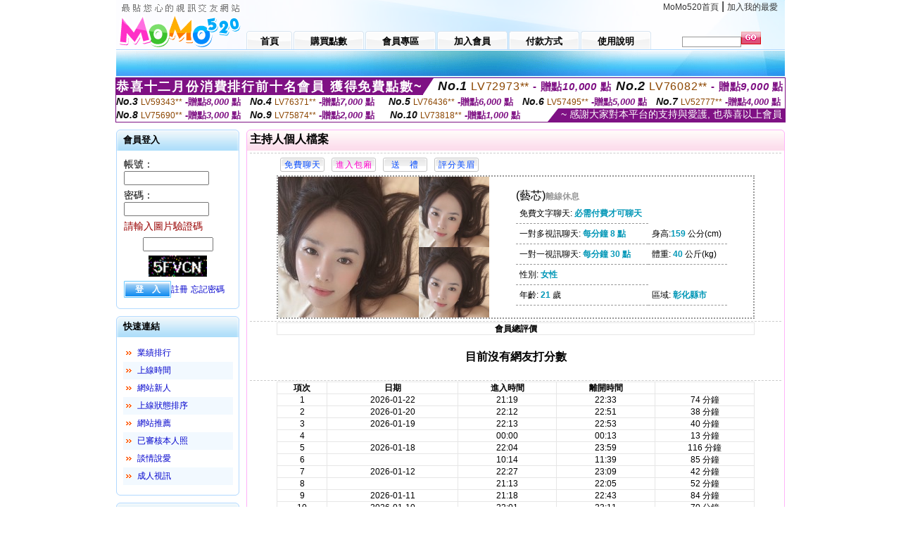

--- FILE ---
content_type: text/html; charset=Big5
request_url: http://2117830.ey73g.com/index.phtml?PUT=a_show&AID=228845&FID=2117830&R2=&CHANNEL=
body_size: 13324
content:
<html>

<head>
<title>
UU台灣MM夜色成人直播官網app</title>
<meta http-equiv="PICS-Label" content='(PICS-1.1 "http://www.ticrf.org.tw/chinese/html/06-rating-v11.htm" l gen true for "http://2117830.ey73g.com" r (s 3 l 3 v 3 o 0))'>
<meta http-equiv='Content-Type' content='text/html; charset=big5'>
<meta name='keywords' content=''>
<meta name='description' content=''>
<script type="text/javascript">
<!--
function MM_swapImgRestore() { //v3.0
  var i,x,a=document.MM_sr; for(i=0;a&&i<a.length&&(x=a[i])&&x.oSrc;i++) x.src=x.oSrc;
}
function MM_preloadImages() { //v3.0
  var d=document; if(d.images){ if(!d.MM_p) d.MM_p=new Array();
    var i,j=d.MM_p.length,a=MM_preloadImages.arguments; for(i=0; i<a.length; i++)
    if (a[i].indexOf("#")!=0){ d.MM_p[j]=new Image; d.MM_p[j++].src=a[i];}}
}

function MM_findObj(n, d) { //v4.01
  var p,i,x;  if(!d) d=document; if((p=n.indexOf("?"))>0&&parent.frames.length) {
    d=parent.frames[n.substring(p+1)].document; n=n.substring(0,p);}
  if(!(x=d[n])&&d.all) x=d.all[n]; for (i=0;!x&&i<d.forms.length;i++) x=d.forms[i][n];
  for(i=0;!x&&d.layers&&i<d.layers.length;i++) x=MM_findObj(n,d.layers[i].document);
  if(!x && d.getElementById) x=d.getElementById(n); return x;
}

function MM_swapImage() { //v3.0
  var i,j=0,x,a=MM_swapImage.arguments; document.MM_sr=new Array; for(i=0;i<(a.length-2);i+=3)
   if ((x=MM_findObj(a[i]))!=null){document.MM_sr[j++]=x; if(!x.oSrc) x.oSrc=x.src; x.src=a[i+2];}
}
//-->
</script>
<link href="style.css" rel="stylesheet" type="text/css" />
<style type="text/css">
<!--

.SSS {font-size: 2px;line-height: 4px;}
.SS {font-size: 10px;line-height: 14px;}
.S {font-size: 12px;line-height: 16px;}
.M {font-size: 13px;line-height: 19px;}
.L {font-size: 15px;line-height: 21px;}
.LL {font-size: 17px;line-height: 23px;}
.LLL {font-size: 19px;line-height: 25px;}

-->
</style>
</head>
<body onload="MM_preloadImages('images/sm1b.gif','images/sm2b.gif','images/sm3b.gif','images/sm4b.gif','images/sm5b.gif')">
<SCRIPT language='JavaScript'>function CHECK_SEARCH_KEY(FORMNAME){var error;if (FORMNAME.KEY_STR.value.length<2){alert('您輸入的搜尋字串必需多於 2 字元!!');FORMNAME.KEY_STR.focus();return false;}return true;}</SCRIPT><table width='950' border='0' align='center' cellpadding='0' cellspacing='0'><tr><td><table width='100%' height='70' border='0' cellspacing='0' cellpadding='0' style='background:url(images/top_bg.gif) no-repeat'><tr><td width='185' rowspan='2'><img src='/images/logo.png' width='185' height='70' alt=''></td><td height='40' colspan='2' valign='top'><div align='right' class='topmenu' style='margin-right:10px;'><a href='./index.phtml?FID=2117830'>MoMo520首頁</a> | <a href='#' onclick="javascript:window.external.AddFavorite ('http://2117830.ey73g.com','UU台灣MM夜色成人直播官網app')">加入我的最愛</a></div></td></tr><tr><td width='585' height='30'><a href='./index.phtml?FID=2117830' class='m1'><span>首頁</span></a><a href='/PAY1/?UID=&FID=2117830' TARGET='_blank' class='m2'><span>購買點數</span></a><a href='./index.phtml?PUT=up_logon&FID=2117830' class='m2'><span>會員專區</span></a><a href='./index.phtml?PUT=up_reg&s=1&FID=2117830' class='m2'><span>加入會員</span></a><a href='./index.phtml?PUT=pay_doc1&FID=2117830' class='m2'><span>付款方式</span></a><a href='./index.phtml?PUT=faq&FID=2117830' class='m2'><span>使用說明</span></a></td><td width='180' valign='bottom'><form name='SEARCHFORM' action='./index.phtml' align=center method=POST onSubmit='return CHECK_SEARCH_KEY(SEARCHFORM);'><input type=hidden name='PUT' value=''><input type=hidden name='FID' value='2117830'><label><input name='KEY_STR' type='text' id='KEY_STR' value='' size='10' onblur="if(this.value==''){this.value='搜尋主持人'}" onfocus="if(this.value=='搜尋主持人'){this.value=''}" style='border:1px solid #999999; height:15px; color:#666666'/></label><label><INPUT name='sa' type='submit' style='background:url(images/btn_go.gif) left top no-repeat; border:0; width:28px;height:18px;' value=''></label></form></td></tr></table></td></tr></td></tr><tr><td height='40' background='images/sm_bg.gif'><div align='center' class='sm'></div></td></tr><TR><TD></td></tr></table><div style="margin: auto;width: 950px;border:1px solid #7f1184; font-family:Helvetica, Arial, 微軟正黑體 ,sans-serif;font-size: 13px; background-color: #ffffff">
<table border="0" cellpadding="0" cellspacing="0" width="100%">
            <tr>
              <td align="left" valign="top">
                <table border="0" cellpadding="0" cellspacing="0" height="23">
                  <tr>
                    <td height="23" bgcolor="#7f1184"><b style="letter-spacing:0.1em;color:#FFFFFF;font-size:18px"> 恭喜十二月份消費排行前十名會員 獲得免費點數~</b></td>
                    <td align="left" valign="top" width="15">
                      <div style="border-style:solid;border-width: 23px 15px 0 0;border-color: #7e1184 transparent transparent transparent;"></div>
                    </td>
                  </tr>
                </table>
              </td>
              <td align="left" style="letter-spacing:0.05em">
                <b style="color:#111111;font-size:18px"><em>No.1</em></b>&nbsp;<span style="color:#8c4600">LV72973**</span>
                <b style="color:#7f1184;font-size:15px"> - 贈點<em>10,000</em> 點</b>
              </td>
              <td align="center" style="letter-spacing:0.05em">
                <b style="color:#111111;font-size:18px"><em>No.2</em></b>&nbsp;<span style="color:#8c4600">LV76082**</span>
                <b style="color:#7f1184;font-size:15px"> - 贈點<em>9,000</em> 點</b>
              </td>
            </tr>
          </table>
          <table border="0" cellpadding="0" cellspacing="0" width="100%">
            <tr>
              <td width="20%">
                <b style="color:#111111;font-size:14px"><em>No.3</em></b>&nbsp;<span style="color:#8c4600;font-size:12px">LV59343**</span>
                <b style="color:#7f1184;font-size:13px"> -贈點<em>8,000</em> 點</b>
              </td>
              <td width="20%">
                <b style="color:#111111;font-size:14px"><em>No.4</em></b>&nbsp;<span style="color:#8c4600;font-size:12px">LV76371**</span>
                <b style="color:#7f1184;font-size:13px"> -贈點<em>7,000</em> 點</b>
              </td>
              <td align="center" width="20%">
                <b style="color:#111111;font-size:14px"><em>No.5</em></b>&nbsp;<span style="color:#8c4600;font-size:12px">LV76436**</span>
                <b style="color:#7f1184;font-size:13px"> -贈點<em>6,000</em> 點</b>
              </td>
              <td align="center">
                <b style="color:#111111;font-size:14px"><em>No.6</em></b>&nbsp;<span style="color:#8c4600;font-size:12px">LV57495**</span>
                <b style="color:#7f1184;font-size:13px"> -贈點<em>5,000</em> 點</b>
              </td>
              <td align="center">
                <b style="color:#111111;font-size:14px"><em>No.7</em></b>&nbsp;<span style="color:#8c4600;font-size:12px">LV52777**</span>
                <b style="color:#7f1184;font-size:13px"> -贈點<em>4,000</em> 點</b>
              </td>
            </tr>
          </table>
          <table border="0" cellpadding="0" cellspacing="0" width="100%">
            <tr>
              <td width="20%">
                <b style="color:#111111;font-size:14px"><em>No.8</em></b>&nbsp;<span style="color:#8c4600;font-size:12px">LV75690**</span>
                <b style="color:#7f1184;font-size:13px"> -贈點<em>3,000</em> 點</b>
              </td>
              <td width="20%">
                <b style="color:#111111;font-size:14px"><em>No.9</em></b>&nbsp;<span style="color:#8c4600;font-size:12px">LV75874**</span>
                <b style="color:#7f1184;font-size:13px"> -贈點<em>2,000</em> 點</b>
              </td>
              <td align="center">
                <b style="color:#111111;font-size:14px"><em>No.10</em></b>&nbsp;<span style="color:#8c4600;font-size:12px">LV73818**</span>
                <b style="color:#7f1184;font-size:13px"> -贈點<em>1,000</em> 點</b>
              </td>
              <td align="right" valign="bottom">
                <table border="0" cellpadding="0" cellspacing="0">
                  <tr>
                    <td align="right" valign="top" width="15">
                      <div style="border-style: solid;border-width:0 0 19px 15px;border-color: transparent transparent #7e1184 transparent;"></div>
                    </td>
                    <td bgcolor="#7f1184" style="color:#FFFFFF;font-size:14px">&nbsp;~ 感謝大家對本平台的支持與愛護, 也恭喜以上會員&nbsp;</td>
                  </tr>
                </table>
              </td>
            </tr>
          </table>
        </div>
<table width='950' border='0' align='center' cellpadding='0' cellspacing='0'><tr><td><SCRIPT>
function CHATGO(AID,ACTIONTYPE){
//  document.FORM_GO_CHAT.ACTIONTYPE.value=ACTIONTYPE;
//  document.FORM_GO_CHAT.AID.value=AID;
//  document.FORM_GO_CHAT.ROOM.value=AID;
//  document.FORM_GO_CHAT.MID.value=10000;
  var AWidth = screen.availWidth;
  var AHeight = screen.availHeight
  var utchat10001=null;
  if( document.all || document.layers ){
    utchat10001=window.open('/V4MOMO520/index.phtml?ACTIONTYPE='+ACTIONTYPE+'&MID=10000&ROOM='+AID+'&AID='+AID+'&FID=2117830','utchat10001','width='+AWidth+',height='+AHeight+',resizable=yes,toolbar=no,location=no,directories=no,status=no,menubar=no,copyhistory=no,top=0,left=0');
  }else{
    utchat10001=window.open('/V4MOMO520/index.phtml?ACTIONTYPE='+ACTIONTYPE+'&MID=10000&ROOM='+AID+'&AID='+AID+'&FID=2117830','utchat10001','width='+AWidth+',height='+AHeight+',resizable=yes,toolbar=no,location=no,directories=no,status=no,menubar=no,copyhistory=no,top=0,left=0');
  }
  if(utchat10001==null) {
    alert('請關閉您電腦上的快顯封鎖，請參照下方解決方式。謝謝！\n\n網頁上方的"檢視"-->"工具列"-->"Yahoo! ToolBar"，打勾拿掉後，請重新開啟"新網頁"即可。');
    return;
  }else{
//    document.FORM_GO_CHAT.submit();
//    utchat10001.focus();
  }
}
</SCRIPT>
<CENTER>
<SCRIPT language='JavaScript'>
function CHECK_SEARCH_KEY(FORMNAME){
  var error;
  if (FORMNAME.KEY_STR.value.length<2){
    alert('您輸入的搜尋字串必需多於 2 字元!!');
    FORMNAME.KEY_STR.focus();
    return false;
  }
  return true;
}
</SCRIPT>
<table width='950' border='0' align='center' cellpadding='0' cellspacing='0'><tr><td><table width='100%' border='0' cellpadding='0' cellspacing='0' style='margin:10px 0px;'><tr><td width='175' valign='top'><SCRIPT language='JavaScript'>
function check_input(FORMNAME){
  var error;
  if (FORMNAME.USERID.value==''){
    alert('請填寫正確帳號!!');
    FORMNAME.USERID.focus();
    return false;
  }
  if (FORMNAME.USER_PASSWORD.value==''){
    alert('請填寫正確密碼!!');
    FORMNAME.USER_PASSWORD.focus();
    return false;
  }
  if (FORMNAME.CHIMG.value==''){
    alert('請填寫正確[圖片驗證]圖片上為5碼數字!!');
    FORMNAME.CHIMG.focus();
    return false;
  }
  if (FORMNAME.CHIMG.value.length!=5){
    alert('您輸入的圖片驗證共'+FORMNAME.CHIMG.value.length+'碼~圖片上為5碼數字!!');
    FORMNAME.CHIMG.focus();
    return false;
  }
  return true;
}
</SCRIPT>
<SCRIPT language='JavaScript'>
function check_inputA(FORMNAME){
var error;
if (FORMNAME.ANCHORMANID.value==''){
  alert('請填寫正確帳號!!');
  FORMNAME.ANCHORMANID.focus();
  return false;
}
if (FORMNAME.ANCHORMANPASSWORD.value==''){
  alert('請填寫正確密碼!!');
  FORMNAME.ANCHORMANPASSWORD.focus();
  return false;
}
  if (FORMNAME.CHIMG.value==''){
    alert('請填寫正確[圖片驗證]圖片上為5碼!!');
    FORMNAME.CHIMG.focus();
    return false;
  }
return true;
}
</SCRIPT>
<!--login--><table width='175' border='0' cellspacing='0' cellpadding='0' class='block_1'><tr><td width='5' height='30'><img src='images/t_topL.gif'/></td><td background='images/t_topBG.gif'><span class='block_title'>會員登入</span></td><td width='5'><img src='images/t_topR.gif' /></td></tr><tr><td background='images/t_bodyL.gif'>&nbsp;</td><td style='padding-top:5px;'><form action='./index.phtml' name='login' method='POST' id='login' onSubmit='return check_input(this);'><input type=hidden name='done' value=''><input type=hidden name='PUT' value='up_logon'><input type=hidden name='AID' value='228845'><input type=hidden name='FID' value='2117830'><input type=hidden name='TYPE' value='a_show'><input type=hidden name='FORMPUT' value='a_show'><table border='0' align='center' cellpadding='3' cellspacing='0'><tr><td><label><font style='font-size:14px;'>帳號：</font><input name='USERID' type='text' id='id' size='15' /></label></td></tr><tr><td><font style='font-size:14px;'>密碼：</font><input name='USER_PASSWORD' type='password' id='id2' size='15' /></td></tr><tr><td COLSPAN='2'><font color='#990000' style='font-size:14px;'>請輸入圖片驗證碼</font></TD></TR><TR><TD COLSPAN='2' ALIGN='CENTER'><INPUT name='CHIMG' type='TEXT' size='12' maxlength='6'><TR><TD COLSPAN='2' ALIGN='CENTER'><IMG SRC='chk.phtml?FID=2117830' border='0' HEIGHT='30'></font></td></tr><tr><td><label><input type='submit' name='button' id='button' value='登　入' class='btn1' /><a href='./index.phtml?PUT=up_reg&s=1&FID=2117830'>註冊</a> <a href='./index.phtml?PUT=up_password&FID=2117830'>忘記密碼</a> </label></td></tr></table></form></td><td background='images/t_bodyR.gif'>&nbsp;</td></tr><tr><td height='10'><img src='images/t_footerL.gif' /></td><td background='images/t_footerBG.gif'></td><td><img src='images/t_footerR.gif' /></td></tr></table><!--quicklink--><table width='175' border='0' cellspacing='0' cellpadding='0' class='block_1'><tr><td width='5' height='30'><img src='images/t_topL.gif'/></td><td background='images/t_topBG.gif'><span class='block_title'>快速連結</span></td><td width='5'><img src='images/t_topR.gif' /></td></tr><tr><td background='images/t_bodyL.gif'>&nbsp;</td><td style='padding-top:5px;'><table width='95%' border='0' align='center' cellpadding='4' cellspacing='0' style='margin:5px;'><tr><td width='9%'><img src='images/icon_arrow.gif'/></td><td width='91%'><a href='./index.phtml?CHANNEL=R53&SORT=N&FID=2117830'>業績排行</a></td></tr><tr bgcolor='#f2f9ff'><td><img src='images/icon_arrow.gif'/></td><td><a href='./index.phtml?SORT=TIME&FID=2117830'>上線時間</a></td></tr><tr><td width='9%'><img src='images/icon_arrow.gif'/></td><td width='91%'><a href='./index.phtml?SORT=NEW&FID=2117830'>網站新人</a></td></tr><tr bgcolor='#f2f9ff'><td><img src='images/icon_arrow.gif'/></td><td><a href='./index.phtml?SORT=R4&FID=2117830'>上線狀態排序</a></td></tr><tr><td width='9%'><img src='images/icon_arrow.gif'/></td><td width='91%'><a href='./index.phtml?SORT=HOT&FID=2117830'>網站推薦</a></td></tr><tr bgcolor='#f2f9ff'><td><img src='images/icon_arrow.gif'/></td><td><a href='./index.phtml?SORT=R16R17&FID=2117830'>已審核本人照</a></td></tr><tr><td width='9%'><img src='images/icon_arrow.gif'/></td><td width='91%'><a href='./index.phtml?SORT=R40&FID=2117830'>談情說愛</a></td></tr><tr bgcolor='#f2f9ff'><td><img src='images/icon_arrow.gif'/></td><td><a href='./index.phtml?SORT=R41&FID=2117830'>成人視訊</a></td></tr></table></td><td background='images/t_bodyR.gif'>&nbsp;</td></tr><tr><td height='10'><img src='images/t_footerL.gif' /></td><td background='images/t_footerBG.gif'></td><td><img src='images/t_footerR.gif' /></td></tr></table><!--special--><table width='175' border='0' cellspacing='0' cellpadding='0' class='block_1'><tr><td width='5' height='30'><img src='images/t_topL.gif'/></td><td background='images/t_topBG.gif'><span class='block_title'>業績排行榜</span></td><td width='5'><img src='images/t_topR.gif' /></td></tr><tr><td background='images/t_bodyL.gif'>&nbsp;</td><td style='padding-top:5px;'><table width='100%' border='0' cellspacing='0' cellpadding='0'><TR><td width='' valign='top'><td width='40%' class='host_pic'><A href='./index.phtml?PUT=a_show&AID=296089&FID=2117830&R2=&CHANNEL=' ><img src='/A_PH/296089/3-135x135.jpg' alt='檢視主持人檔案' width='60' height='60' /></a></td><td width='52%'><A href="Javascript:CHATGO('296089','4');" ><div class='host_busy' align='center'>表演中</div></a><div class='host_name' align='center'><A href='./index.phtml?PUT=a_show&AID=296089&FID=2117830&R2=&CHANNEL=' >Doudou</a></div></td></TD></TR><TR><td width='' valign='top'><td width='40%' class='host_pic'><A href='./index.phtml?PUT=a_show&AID=296080&FID=2117830&R2=&CHANNEL=' ><img src='/A_PH/296080/3-135x135.jpg' alt='檢視主持人檔案' width='60' height='60' /></a></td><td width='52%'><A href="Javascript:CHATGO('296080','4');" ><div class='host_online' align='center'>我在線上</div></a><div class='host_name' align='center'><A href='./index.phtml?PUT=a_show&AID=296080&FID=2117830&R2=&CHANNEL=' >拾三香</a></div></td></TD></TR><TR><td width='' valign='top'><td width='40%' class='host_pic'><A href='./index.phtml?PUT=a_show&AID=295993&FID=2117830&R2=&CHANNEL=' ><img src='/A_PH/295993/3-135x135.jpg' alt='檢視主持人檔案' width='60' height='60' /></a></td><td width='52%'><A href="Javascript:CHATGO('295993','4');" ><div class='host_online' align='center'>我在線上</div></a><div class='host_name' align='center'><A href='./index.phtml?PUT=a_show&AID=295993&FID=2117830&R2=&CHANNEL=' >CCo</a></div></td></TD></TR><TR><td width='' valign='top'><td width='40%' class='host_pic'><A href='./index.phtml?PUT=a_show&AID=295983&FID=2117830&R2=&CHANNEL=' ><img src='/A_PH/295983/3-135x135.jpg' alt='檢視主持人檔案' width='60' height='60' /></a></td><td width='52%'><div class='host_busy' align='center'>一對一忙線中</div><div class='host_name' align='center'><A href='./index.phtml?PUT=a_show&AID=295983&FID=2117830&R2=&CHANNEL=' >菜菜小媽</a></div></td></TD></TR><TR><td width='' valign='top'><td width='40%' class='host_pic'><A href='./index.phtml?PUT=a_show&AID=295965&FID=2117830&R2=&CHANNEL=' ><img src='/A_PH/295965/3-135x135.jpg' alt='檢視主持人檔案' width='60' height='60' /></a></td><td width='52%'><A href="Javascript:CHATGO('295965','4');" ><div class='host_busy' align='center'>表演中</div></a><div class='host_name' align='center'><A href='./index.phtml?PUT=a_show&AID=295965&FID=2117830&R2=&CHANNEL=' >清顏阿</a></div></td></TD></TR><TR><td width='' valign='top'><td width='40%' class='host_pic'><A href='./index.phtml?PUT=a_show&AID=295942&FID=2117830&R2=&CHANNEL=' ><img src='/A_PH/295942/3-135x135.jpg' alt='檢視主持人檔案' width='60' height='60' /></a></td><td width='52%'><A href="Javascript:CHATGO('295942','4');" ><div class='host_busy' align='center'>表演中</div></a><div class='host_name' align='center'><A href='./index.phtml?PUT=a_show&AID=295942&FID=2117830&R2=&CHANNEL=' >sweetMandy</a></div></td></TD></TR><TR><td width='' valign='top'><td width='40%' class='host_pic'><A href='./index.phtml?PUT=a_show&AID=295762&FID=2117830&R2=&CHANNEL=' ><img src='/A_PH/295762/3-135x135.jpg' alt='檢視主持人檔案' width='60' height='60' /></a></td><td width='52%'><A href="Javascript:CHATGO('295762','4');" ><div class='host_online' align='center'>我在線上</div></a><div class='host_name' align='center'><A href='./index.phtml?PUT=a_show&AID=295762&FID=2117830&R2=&CHANNEL=' >18號</a></div></td></TD></TR><TR><td width='' valign='top'><td width='40%' class='host_pic'><A href='./index.phtml?PUT=a_show&AID=295728&FID=2117830&R2=&CHANNEL=' ><img src='/A_PH/295728/3-135x135.jpg' alt='檢視主持人檔案' width='60' height='60' /></a></td><td width='52%'><A href="Javascript:CHATGO('295728','4');" ><div class='host_busy' align='center'>表演中</div></a><div class='host_name' align='center'><A href='./index.phtml?PUT=a_show&AID=295728&FID=2117830&R2=&CHANNEL=' >甜蜜少婦</a></div></td></TD></TR><TR><td width='' valign='top'><td width='40%' class='host_pic'><A href='./index.phtml?PUT=a_show&AID=295722&FID=2117830&R2=&CHANNEL=' ><img src='/A_PH/295722/3-135x135.jpg' alt='檢視主持人檔案' width='60' height='60' /></a></td><td width='52%'><div class='host_busy' align='center'>一對一忙線中</div><div class='host_name' align='center'><A href='./index.phtml?PUT=a_show&AID=295722&FID=2117830&R2=&CHANNEL=' >妍函</a></div></td></TD></TR><TR><td width='' valign='top'><td width='40%' class='host_pic'><A href='./index.phtml?PUT=a_show&AID=295696&FID=2117830&R2=&CHANNEL=' ><img src='/A_PH/295696/3-135x135.jpg' alt='檢視主持人檔案' width='60' height='60' /></a></td><td width='52%'><div class='host_busy' align='center'>一對一忙線中</div><div class='host_name' align='center'><A href='./index.phtml?PUT=a_show&AID=295696&FID=2117830&R2=&CHANNEL=' >甜夢少女</a></div></td></TD></TR></table></td><td background='images/t_bodyR.gif'>&nbsp;</td></tr><tr><td height='10'><img src='images/t_footerL.gif' /></td><td background='images/t_footerBG.gif'></td><td><img src='images/t_footerR.gif' /></td></tr></table><!--onlinestate--><table width='175' border='0' cellspacing='0' cellpadding='0' class='block_1'><tr><td width='5' height='30'><img src='images/t_topL.gif'/></td><td background='images/t_topBG.gif'><span class='block_title'>線上狀態</span></td><td width='5'><img src='images/t_topR.gif' /></td></tr><tr><td background='images/t_bodyL.gif'>&nbsp;</td><td style='padding-top:5px;'><table border='0' align='center' cellpadding='5' cellspacing='0' CLASS=S><tr><td><label> 上線：<span class='redbold'> 205 </span> 人</label></td></tr><tr><td>一對多：<span class='bluebold'> 35 </span> 人 </td></tr><tr><td>一對一：<span class='redbold'> 39 </span> 人 </td></tr><tr><td>離線：<span class='graybold'> 7997 </span> 人 </td></tr></table></td><td background='images/t_bodyR.gif'>&nbsp;</td></tr><tr><td height='10'><img src='images/t_footerL.gif' /></td><td background='images/t_footerBG.gif'></td><td><img src='images/t_footerR.gif' /></td></tr></table><td width='10'></td><td valign='top' border='1'><script>function BOOKMARKAID(){var BASE_URL='http://2117830.ey73g.com/?PUT=a_show&AID=228845&FID=2117830&R2=&CHANNEL=';var BASE_TITLE='藝芯影音視訊聊天室 - 藝芯';if ((navigator.appName == "Microsoft Internet Explorer") && (parseInt(navigator.appVersion) >= 4)) {
window.external.AddFavorite (BASE_URL,BASE_TITLE);
}else {
var msg = '為了方便您下次再進入本網站請 [ 加入我的最愛]!';
if(navigator.appName == 'Netscape'){msg += '(CTRL-D)';}
alert(msg);
}
}</script><table width='100%' border='0' cellspacing='0' cellpadding='0' class='block_2'><tr><td width='5' height='30'><img src='images/pink_topL.gif'/></td><td background='images/pink_topBG.gif'><table width='100%' border='0' cellspacing='0' cellpadding='0'><tr><td><strong>主持人個人檔案</strong></td><td><div align='right'></div></td></tr></table></td><td width='5'><img src='images/pink_topR.gif' /></td></tr><tr><td background='images/pink_bodyL.gif'></td><td><div class='divide'></div><table width='90%' border='0' align='center' cellpadding='5' cellspacing='0'><tr><td><input type='button' value='免費聊天' class='btnbg_s' onclick="javascript:CHATGO('228845','4');"/></td><td><input type='button' value='進入包廂' class='btnbg_s' onclick="javascript:CHATGO('228845','4');" style='color:#FF00CC'/></td><td><input type='button' value='送　禮' class='btnbg_s' onclick="window.location.href='./index.phtml?PUT=gift_send&AID=228845&FID=2117830'"/></td><td><input type='button' value='評分美眉' class='btnbg_s' onclick="window.location.href='./index.phtml?PUT=a_vote_edit&AID=228845&FID=2117830'"/></td><td width='100%'>&nbsp;</td></tr></table><table width='90%' border='0' align='center' cellpadding='0' cellspacing='0' style='border:2px dotted #999999;'><tr><td width='44%'><table border='0' cellspacing='0' cellpadding='0'><tr><td rowspan='2'><img src='/A_PH/228845/1-200x200.jpg' width='200' height='200' /></td><td><img src='/A_PH/228845/2-200x200.jpg' width='100' height='100' /></td></tr><tr><td><img src='/A_PH/228845/3-200x200.jpg' width='100' height='100' /></td></tr></table></td><td width='56%'><table width='80%' border='0' align='center' cellpadding='0' cellspacing='0'><tr><td class='bigpinkbold'>(藝芯)<span class='host_offline'>離線休息</span></tr></table><table width='80%' align='center' cellpadding='5' cellspacing='0' class='intro'><tr><td>免費文字聊天: <span class='blue-12c'>必需付費才可聊天</span> </td></tr><tr><td>一對多視訊聊天: <span class='blue-12c'>每分鐘 8 點</span> </td><td>身高:<span class='blue-12c'>159</span> 公分(cm)</td></tr><tr><td>一對一視訊聊天: <span class='blue-12c'>每分鐘 30 點</span> </td><td>體重: <span class='blue-12c'>40</span> 公斤(kg) </td></tr><tr><td>性別: <span class='blue-12c'>女性</span> </td></tr><tr><td>年齡: <span class='blue-12c'>21</span> 歲</td><td>區域: <span class='blue-12c'>彰化縣市</span> </td></tr></table></td></tr></table><!-- InstanceBeginEditable name='EditRegion3' --><div class='divide'><a name='totalgrade' id='totalgrade'></a></div><table width='90%' border='1' align='center' cellpadding='0' cellspacing='0' bordercolor='#E6E6E6' class='S' style='border-collapse:collapse;'><tr><th colspan='2'><b>會員總評價</b> </th></tr></table><CENTER><H4>目前沒有網友打分數</H4></CENTER><div class='divide'><a name='record' id='record'></a></div><table width='90%' border='1' align='center' cellpadding='0' cellspacing='0' bordercolor='#E6E6E6' class='S' style='border-collapse:collapse; margin-bottom:20px;'><tbody><tr><th align='middle'><div align='center'><b>項次</b></div></th><th align='middle'><div align='center'><strong>日期</strong></div></th><th align='middle'><div align='center'><b>進入時間</b></div></th><th align='middle'><div align='center'><b>離開時間</b></div></th><th align='middle'>　<div align='center'></div></th></tr><tr><td align='middle'>1</td><td align='middle'>2026-01-22</td><td align='middle'>21:19</td><td align='middle'>22:33</td><td align='middle'>74 分鐘</td></tr><tr><td align='middle'>2</td><td align='middle'>2026-01-20</td><td align='middle'>22:12</td><td align='middle'>22:51</td><td align='middle'>38 分鐘</td></tr><tr><td align='middle'>3</td><td align='middle'>2026-01-19</td><td align='middle'>22:13</td><td align='middle'>22:53</td><td align='middle'>40 分鐘</td></tr><tr><td align='middle'>4</td><td align='middle'></td><td align='middle'>00:00</td><td align='middle'>00:13</td><td align='middle'>13 分鐘</td></tr><tr><td align='middle'>5</td><td align='middle'>2026-01-18</td><td align='middle'>22:04</td><td align='middle'>23:59</td><td align='middle'>116 分鐘</td></tr><tr><td align='middle'>6</td><td align='middle'></td><td align='middle'>10:14</td><td align='middle'>11:39</td><td align='middle'>85 分鐘</td></tr><tr><td align='middle'>7</td><td align='middle'>2026-01-12</td><td align='middle'>22:27</td><td align='middle'>23:09</td><td align='middle'>42 分鐘</td></tr><tr><td align='middle'>8</td><td align='middle'></td><td align='middle'>21:13</td><td align='middle'>22:05</td><td align='middle'>52 分鐘</td></tr><tr><td align='middle'>9</td><td align='middle'>2026-01-11</td><td align='middle'>21:18</td><td align='middle'>22:43</td><td align='middle'>84 分鐘</td></tr><tr><td align='middle'>10</td><td align='middle'>2026-01-10</td><td align='middle'>22:01</td><td align='middle'>23:11</td><td align='middle'>70 分鐘</td></tr><tr><td align='middle'>11</td><td align='middle'>2026-01-09</td><td align='middle'>22:12</td><td align='middle'>22:35</td><td align='middle'>23 分鐘</td></tr><tr><td align='middle'>12</td><td align='middle'></td><td align='middle'>20:17</td><td align='middle'>20:31</td><td align='middle'>14 分鐘</td></tr><tr><td align='middle'>13</td><td align='middle'>2026-01-08</td><td align='middle'>22:11</td><td align='middle'>22:49</td><td align='middle'>37 分鐘</td></tr><tr><td align='middle'>14</td><td align='middle'></td><td align='middle'>21:09</td><td align='middle'>21:54</td><td align='middle'>45 分鐘</td></tr><tr><td align='middle'>15</td><td align='middle'>2026-01-07</td><td align='middle'>23:19</td><td align='middle'>23:41</td><td align='middle'>22 分鐘</td></tr><tr><td align='middle'>16</td><td align='middle'></td><td align='middle'>21:51</td><td align='middle'>23:16</td><td align='middle'>85 分鐘</td></tr><tr><td align='middle'>17</td><td align='middle'></td><td align='middle'>21:08</td><td align='middle'>21:42</td><td align='middle'>33 分鐘</td></tr><tr><td align='middle'>18</td><td align='middle'>2026-01-05</td><td align='middle'>21:00</td><td align='middle'>21:41</td><td align='middle'>41 分鐘</td></tr><tr><td align='middle'>19</td><td align='middle'>2026-01-04</td><td align='middle'>21:42</td><td align='middle'>23:31</td><td align='middle'>109 分鐘</td></tr><tr><td align='middle'>20</td><td align='middle'></td><td align='middle'>20:23</td><td align='middle'>20:58</td><td align='middle'>34 分鐘</td></tr><tr><td align='middle'>21</td><td align='middle'></td><td align='middle'>10:02</td><td align='middle'>11:24</td><td align='middle'>82 分鐘</td></tr><tr><td align='middle'>22</td><td align='middle'></td><td align='middle'>08:03</td><td align='middle'>09:16</td><td align='middle'>73 分鐘</td></tr><tr><td align='middle'>23</td><td align='middle'>2026-01-03</td><td align='middle'>17:45</td><td align='middle'>18:17</td><td align='middle'>31 分鐘</td></tr></table><!-- InstanceEndEditable --></td><td background='images/pink_bodyR.gif'></td></tr><tr><td height='10'><img src='images/pink_footerL.gif' /></td><td background='images/pink_footerBG.gif'></td><td><img src='images/pink_footerR.gif' /></td></tr></table></td></tr></table><table border='0' cellspacing='0' cellpadding='0' align='CENTER' bgcolor='#FFFFFF' width='750'>
<tr>
<td bgcolor='#ffffff' >

<!--APP下載-->
<table width='750' border='0' align='center' cellpadding='3' cellspacing='0' bgcolor='#FFFFFF' style='border-bottom:1px solid #CCCCCC'>
<tr>
<td width='50%' style='padding-left:5px;'><strong><font color='#FF3300' class='M'>手機行動裝置請先下載APP才能進入主播包廂</font></strong></td>
<td width='50%'>
<table border='0' align='right' cellpadding='0' cellspacing='0' bgcolor='#FFFFFF'>
<tr><!--td width='83' height='20' align='center' background='/APK/images/app_btnbg.gif'><a href='/APK/app.phtml' target='_blank' style='font-size:12px; color:#FFFFFF'>APP使用說明</a></td-->
<td>&nbsp;</td><td width='83' height='20' align='center' background='/APK/images/app_btnbg.gif'><a href='/APK/qrcode.phtml' target='_blank' style='font-size:12px; color:#FFFFFF'>QR Code說明</a></td></tr>
</table>
</td>
</tr>
</table>
<table width='750' border='0' align='center' cellpadding='0' cellspacing='0' style='margin:5px auto;'>
<tr>
<td width='50%' style='padding:5px'>
<table width='100%' align='right' bgcolor='#4d4d4d' style='border-bottom: 1px solid #333333;border-radius: 5px;'>
<tr><td align='center' valign='middle'><a href='/APK/?O1=IOS&WEBID=U520&FID=2117830' target='_top'><img src='/APK/images/iosapp_btn.png' border='0'></a></td><td width='135' rowspan='2'><a href='/APK/?O1=IOS&WEBID=U520&FID=2117830' target='_top'><img src='/APK/U520/PNG/IOS/AAWEB2457.png' width='132' height='132' style='border:1px solid #4c4c4c;margin:5px'></a></td></tr>
<tr><td align='left' valign='top' style='padding:0 10px;color:#ffffff' class='S'>iOS版設備需求 :<br>1. iOS 4.3以上版本<br>2. iPhone, iPad, iPod touch</td></tr>
</table>
</td>
<td width='50%' align='right'style='padding:5px'>
<table width='100%' align='left' bgcolor='#6c800d' style='border-bottom: 1px solid #3c6626;border-radius: 5px;'>
<tr>
<td align='center' valign='middle'><a href='/APK/?O1=AN&WEBID=U520&FID=2117830' target='_top'><img src='/APK/images/androidapp_btn.png' border='0'></A></td>
<td width='135' rowspan='2'><a href='/APK/?O1=AN&WEBID=U520&FID=2117830' target='_top'><img src='/APK/U520/PNG/AN/AAWEB2457.png' width='' height='' style='border:1px solid #5d9c3b;margin:5px'></a></td>
</tr>
<tr><td align='left' valign='top' style='padding:0 10px;color:#ffffff' class='S'>Android版設備需求 : <br>1. ARMv7處理器, 550MHz以上cpu<br>2. 256MB以上記憶體<br>3. Android 2.2 以上</td></tr>
</table>
</td>
</tr>
<!--tr>
<td align='left' class='S' colspan='2' style='padding:0 5px 5px 5px'>
<a href='/APK/faq.phtml#faq1-09' style='color:#0088cc' target='_blank'> → iOS安裝後出現 '尚未信任企業級開發人員' 請點此</a> &nbsp;&nbsp;&nbsp;
<a href='/APK/faq.phtml#faq1-10' style='color:#0088cc' target='_blank'> → 暫不支援QQ 與微信掃一掃, 其它下載方式請點此</a><br>
</td>
</tr-->
</table>
<!--APP下載end-->

</td>
</tr>
</table>
<table width='950' border='0' align='center' cellpadding='0' cellspacing='0'><tr><td>  <table width='100%' border='0' cellpadding='0' cellspacing='0' style='margin:10px 0px;'><tr></tr></table></td></tr><tr><td><div align='center'><img src='images/alert.gif' /></div></td></tr><tr><td style='border-top:1px solid #CCCCCC;'>  <div style='text-align:center; margin:10px;'><a href='./index.phtml?FID=2117830'>MOMO520首頁</a>：<a href='/PAY1/?UID=&FID=2117830' TARGET='_blank'> 購買點數</a> ： <a href='./index.phtml?PUT=up_logon&FID=2117830'>會員專區</a> ： <a href='./index.phtml?PUT=up_reg&s=1&FID=2117830'>加入會員</a> ： <a href='./index.phtml?PUT=faq&FID=2117830'>使用說明</a> ： <a href='./index.phtml?PUT=pay_doc1&FID=2117830'>付款方式</a></div><div style='text-align:center; font-size:11px; color:#e44813; font-family:Arial; margin-bottom:20px;'>Copyright (c) UU台灣MM夜色成人直播官網app All Rights Reserved </div></td></tr></table><table WIDTH=750 ALIGN='CENTER'  border='0' cellpadding='0' cellspacing='0'><tr><td ALIGN='center' CLASS='S'>
<FONT CLASS=S></td></tr></table><CENTER><span style='background-color: #ffffff'><a href=http://344595.hku037.com/ target=_blank>伊利論壇,s383好看又刺激不封號的直播</a>
<a href=http://344596.hku037.com/ target=_blank>日本模特兒透明內衣秀 ,網絡紅人vip視頻</a>
<a href=http://344597.hea029.com/ target=_blank>下身赤裸美女圖片,后宮視訊聊天網</a>
<a href=http://344598.hea029.com/ target=_blank>live173私密直播_美女現場直播 ,聊天技巧</a>
<a href=http://344599.hea029.com/ target=_blank>ut聊天室免費視訊區,成˙人卡通免費看</a>
<a href=http://344600.hea029.com/ target=_blank>美女真人視頻網,午夜電話聊天熱線</a>
<a href=http://344601.hea029.com/ target=_blank>國外視訊聊天,韓國情色電影</a>
<a href=http://344602.hea029.com/ target=_blank>做愛裸聊室,真愛旅舍約炮交友直播間平台</a>
<a href=http://344603.hea029.com/ target=_blank>寂寞富婆約會交友,視訊盒</a>
<a href=http://344604.hea029.com/ target=_blank>台灣live173深夜寂寞直播間 ,hougong視訊</a>
<a href=http://344605.hea029.com/ target=_blank>伊莉影片區,模特兒衣架</a>
<a href=http://344606.hea029.com/ target=_blank>59免費成.人網站,真人美女裸體圖片</a>
<a href=http://344607.hea029.com/ target=_blank>免費同城交友裸聊室,撩妺情話</a>
<a href=http://344608.hea029.com/ target=_blank>showlive好看又刺激不封號的直播 ,live173</a>
<a href=http://344609.hea029.com/ target=_blank>真愛旅舍可以看黃秀的直播app ,A8聊語音視頻聊天網</a>
<a href=http://344610.hea029.com/ target=_blank>快播成年人電影免費在線觀看,愛愛動態圖片大全</a>
<a href=http://344611.hea029.com/ target=_blank>全裸美女視頻聊天,碧聊語音聊天室</a>
<a href=http://344612.hea029.com/ target=_blank>免費交友約炮一夜情,想戀愛網</a>
<a href=http://344613.hea029.com/ target=_blank>85街區免費影片,showlive不穿衣免費直播</a>
<a href=http://344614.hea029.com/ target=_blank>mmbox彩虹美女視頻直播秀房間 ,美女全裸視頻</a>
<a href=http://344615.hea029.com/ target=_blank>王朝聊天室破解,mmbox彩虹私密直播_美女現場直播</a>
<a href=http://344616.hea029.com/ target=_blank>麗的色情漫畫,真愛旅舍午夜激情直播間</a>
<a href=http://344617.hea029.com/ target=_blank>伊莉論壇,一對一視訊美女</a>
<a href=http://344618.hea029.com/ target=_blank>色情聊天,王朝聊天室破解</a>
<a href=http://344619.hea029.com/ target=_blank>性感長腿翹臀美女,85st影城ipad</a>
<a href=http://344620.hea029.com/ target=_blank>情€色,台灣s383深夜寂寞直播間</a>
<a href=http://344621.hea029.com/ target=_blank>天下聊語音聊天室,免費視訊聊天美女</a>
<a href=http://344622.hea029.com/ target=_blank>六間房視頻下載,真愛旅舍秘密直播間app下載版</a>
<a href=http://344623.hea029.com/ target=_blank>愛旅舍賣肉不封號的直播平台 ,寂寞同城交友俱樂部</a>
<a href=http://344624.hea029.com/ target=_blank>豆豆聊天,午夜成人色情片</a>
<a href=http://344625.hea029.com/ target=_blank>情˙色微電影,全球情色論壇</a>
<a href=http://344626.hea029.com/ target=_blank>寂寞人交友網,mmbox彩虹午夜美女福利直播間</a>
<a href=http://344627.hea029.com/ target=_blank>激情明星色情成人網,live173啪啪午夜直播app</a>
<a href=http://344628.hea029.com/ target=_blank>硬幫幫免費影片亞洲區,沒穿衣的正妹照片</a>
<a href=http://344629.hea029.com/ target=_blank>真人聊天室跳舞吧,美女穿C字褲刮毛視頻</a>
<a href=http://344630.hea029.com/ target=_blank>uthome多人視訊聊天室,韓國美女主播聊天室</a>
<a href=http://344631.hea029.com/ target=_blank>同城交友找e夜情人裸聊,快播免費色片</a>
<a href=http://344632.hea029.com/ target=_blank>麗的色情遊戲,成人變態h小遊戲</a>
<a href=http://344633.hea029.com/ target=_blank>上海約炮網,免費視訊聊天軟體</a>
<a href=http://344634.hea029.com/ target=_blank>3A情色台灣榜,午夜518同城聊天室</a>
<a href=http://344635.hea029.com/ target=_blank>6699影音視訊聊天室,免費視頻語音聊天室</a>
<a href=http://344636.hea029.com/ target=_blank>日本按摩偷攝短片youtube ,美女聊天室</a>
<a href=http://344637.hea029.com/ target=_blank>mmbox彩虹真人秀視頻直播 ,85街論壇免費影片觀看</a>
<a href=http://344638.hea029.com/ target=_blank>色 情片小說圖片,正妹視訊麻將</a>
<a href=http://344639.hea029.com/ target=_blank>午夜美女聊天qq,showlive美女真人直播間</a>
<a href=http://344640.hea029.com/ target=_blank>同城裸聊天室 視頻聊,色情亂倫小說影院</a>
<a href=http://344641.hea029.com/ target=_blank>mm夜色晚上福利直播軟件 ,真愛旅舍老司機黃播盒子</a>
<a href=http://344642.hea029.com/ target=_blank>床友網,69 成人小說網</a>
<a href=http://344643.hea029.com/ target=_blank>糖果視頻聊天室,蕾絲超短裙美女熱舞</a>
<a href=http://344644.hea029.com/ target=_blank>偷錄視訊,佳緣交友</a>
<a href=http://344645.hea029.com/ target=_blank>撩妹語錄,同城寂寞白領交友網</a>
<a href=http://344646.hea029.com/ target=_blank>午夜花都美女聊天,色吧性愛圖片</a>
<a href=http://344647.hea029.com/ target=_blank>免費線上成.人網,聊吧秀舞直播間</a>
<a href=http://344648.hea029.com/ target=_blank>YY美女激情聊天室,uu真人裸聊視頻聊天室</a>
<a href=http://344649.hea029.com/ target=_blank>正妹女按摩師,mmbox彩虹私密直播_美女現場直播</a>
<a href=http://344650.hea029.com/ target=_blank>showlive影音視訊 ,live173兔費色情視頻直播間</a>
<a href=http://344651.hea029.com/ target=_blank>就聊愛聊視頻聊天室,同城床友交友QQ群</a>
<a href=http://344652.hea029.com/ target=_blank>電話聊天交友社區,qq視頻裸聊表演</a>
<a href=http://344653.hea029.com/ target=_blank>s383app有大尺度直播 ,女€優排行 2017</a>
<a href=http://344654.hea029.com/ target=_blank>男人和美女親熱視頻,293多人視頻下載</a>
<a href=http://344655.hea029.com/ target=_blank>後宮電影,韓國輕色系電影</a>
<a href=http://344656.hea029.com/ target=_blank>showlive露胸直播 ,uu女神午夜激情直播間</a>
<a href=http://344657.hea029.com/ target=_blank>51vv聊天室,live173能看黃播的直播平台</a>
<a href=http://344658.hea029.com/ target=_blank>全球美女隨機視頻聊天,美女視頻直播秀</a>
<a href=http://344659.hea029.com/ target=_blank>免費色 情片小說網,成˙人高清下載站</a>
<a href=http://344660.hea029.com/ target=_blank>成.人遊戲18,台灣後宮 - 美女福利直播 APP</a>
<a href=http://344661.hea029.com/ target=_blank>成˙人情色網,85街論壇</a>
<a href=http://344662.hea029.com/ target=_blank>日本美女AV裸體視頻,85街官網</a>
<a href=http://344663.hea029.com/ target=_blank>淫色的小說,mfc視訊網</a>
<a href=http://344664.hea029.com/ target=_blank>live173影音live秀-免費視訊,台灣影視論壇</a>
<a href=http://344665.hea029.com/ target=_blank>live173美女視頻直播秀房間 ,來約炮網</a>
<a href=http://344666.hea029.com/ target=_blank>mm夜色直播app真人秀 ,色、情片免費看影片</a>
<a href=http://344667.hea029.com/ target=_blank>韓國視訊聊天室,韓國視訊網哪找</a>
<a href=http://344668.hea029.com/ target=_blank>168視訊聊天室,mm夜色晚上禁用直播app軟件</a>
<a href=http://344669.hea029.com/ target=_blank>ut視訊正妹,台灣色b免費視頻</a>
<a href=http://344670.hea029.com/ target=_blank>色情短片,s383特別黃的直播app</a>
<a href=http://344671.hea029.com/ target=_blank>真愛旅舍老司機黃播盒子 ,MFC視頻視訊美女</a>
<a href=http://344672.hea029.com/ target=_blank>showlive私密直播在線觀看 ,黃色小說網</a>
<a href=http://344673.hea029.com/ target=_blank>色聊天聊天室,日本按摩偷攝</a>
<a href=http://344674.hea029.com/ target=_blank>大慶紅杏出牆交友網,59免費成.人網站</a>
<a href=http://344675.hea029.com/ target=_blank>91KShow娛樂社區,色情卡通影片</a>
<a href=http://344676.hea029.com/ target=_blank>午夜花都美女直播室,夜色88視頻聊天室</a>
<a href=http://344677.hea029.com/ target=_blank>寂寞女找床友,免費交友網站</a>
<a href=http://344678.hea029.com/ target=_blank>網絡紅人vip視頻,希雅聊語音視頻聊天室</a>
<a href=http://344679.hea029.com/ target=_blank>免費線上觀看劇情成人片,誰有美女真人視頻的QQ號</a>
<a href=http://344680.hea029.com/ target=_blank>同城一夜免費交友網,live173 視訊美女</a>
<a href=http://344681.hea029.com/ target=_blank>啪啪堂在線視頻,激情色情圖片</a>
<a href=http://344682.hea029.com/ target=_blank>FC2成人視頻,美女QQ聊天視頻</a>
<a href=http://344683.hea029.com/ target=_blank>live173視訊聊天交友網,人體藝術圖片</a>
<a href=http://344684.hea029.com/ target=_blank>愛聊視頻聊天室,影音視訊live秀</a>
<a href=http://344685.hea029.com/ target=_blank>視訊網,俏麗佳人影音聊天室</a>
<a href=http://344686.hea029.com/ target=_blank>真愛旅舍夜色誘惑直播 ,全球論壇</a>
<a href=http://344687.hea029.com/ target=_blank>showlive視訊聊天網,藍天天下聊視頻聊天室</a>
<a href=http://344688.hea029.com/ target=_blank>免費成人,成人色情av視頻</a>
<a href=http://344689.hea029.com/ target=_blank>俏麗佳人影音聊天室 ,寂寞女的聊天電話</a>
<a href=http://344690.hea029.com/ target=_blank>秀色直播娛樂頻道,後宮色yy視頻直播間頻道</a>
<a href=http://344691.hea029.com/ target=_blank>真愛旅舍色黃直播app ,台中按摩半套</a>
<a href=http://344692.hea029.com/ target=_blank>美女真人視頻大秀,免費視頻找女人聊天</a>
<a href=http://344693.hea029.com/ target=_blank>愛薇兒情色網-免費影片區,免費視訊聊天交友網</a>
<a href=http://344694.hea029.com/ target=_blank>同城情人網,夫妻真實交友網站</a>
<a href=http://344695.hea029.com/ target=_blank>愛情聊視頻聊天室,即聊隨機視頻聊天網</a>
<a href=http://344696.hea029.com/ target=_blank>情色自拍,歐美AV女神</a>
<a href=http://344697.hea027.com/ target=_blank>情色聊天,快播電影成人免費網站</a>
<a href=http://344698.hea027.com/ target=_blank>最新女優視頻,mmbox彩虹最新黃播app求推薦</a>
<a href=http://344699.hea027.com/ target=_blank>衡水網絡情緣聊天室,全球成.人論壇</a>
<a href=http://344700.hea027.com/ target=_blank>文字網愛聊天室,台灣色b網站破解</a>
<a href=http://344701.hea027.com/ target=_blank>台灣美女真人視訊,視頻娛樂交友聊天室</a>
<a href=http://344702.hea027.com/ target=_blank>都秀視頻聊天大廳,動畫版美女裸體圖</a>
<a href=http://344703.hea027.com/ target=_blank>台灣甜心辣妹視訊,韓國視訊網主播線上看</a>
<a href=http://344704.hea027.com/ target=_blank>洪爺影城,酷我秀場</a>
<a href=http://344705.hea027.com/ target=_blank>live173直播破解版 ,床友網</a>
<a href=http://344706.hea027.com/ target=_blank>女同激情舌吻視頻,美女視頻直播網站搜索</a>
<a href=http://344707.hea027.com/ target=_blank>104MeMe影音視訊聊天,新月真人秀聊天室</a>
<a href=http://344708.hea027.com/ target=_blank>韓國美女視訊直播,uu女神色狼直播</a>
<a href=http://344709.hea027.com/ target=_blank>裸體美女視頻高清播放,人人摸人人操在線視頻</a>
<a href=http://344710.hea027.com/ target=_blank>日韓網綜合電影,台灣視頻真人秀網站</a>
<a href=http://344711.hea027.com/ target=_blank>yy大秀視頻,xxoo87在線成人視頻網</a>
<a href=http://344712.hea027.com/ target=_blank>華人第一成人社區,夫妻在線交友論壇</a>
<a href=http://344713.hea027.com/ target=_blank>激情美女表演qq號碼,免費情˙色微電影</a>
<a href=http://344714.hea027.com/ target=_blank>85街官網st論壇,mm夜色夫妻大秀直播群</a>
<a href=http://344715.hea027.com/ target=_blank>免費a片下載,showlive午夜福利直播app</a>
<a href=http://344716.hea027.com/ target=_blank>超開放視頻聊天室,我要聊天網</a>
<a href=http://344717.hea027.com/ target=_blank>波多野結衣 寫真 鮑魚影片,艷情亂倫小說閱讀</a>
<a href=http://344718.hea027.com/ target=_blank>meme影音視訊,rc色視訊</a>
<a href=http://344719.hea027.com/ target=_blank>成.人線上免費影片,線上性聊天網</a>
<a href=http://344720.hea027.com/ target=_blank>短裙長腿美女模特,北京伴遊網</a>
<a href=http://344721.hea027.com/ target=_blank>live173黃播裸播app ,外圍女交友網</a>
<a href=http://344722.hea027.com/ target=_blank>撩妹話術,uu女神直播app下載地址</a>
<a href=http://344723.hea027.com/ target=_blank>午夜聊天交友,真愛旅舍台灣網紅大秀平台app下載</a>
<a href=http://344724.hea027.com/ target=_blank>mm夜色最新黃播app求推薦 ,俏麗佳人影音聊天室</a>
<a href=http://344725.hea027.com/ target=_blank>真愛旅舍下載 ,大秀聊天室你懂的</a>
<a href=http://344726.hea027.com/ target=_blank>哥也色蝴蝶谷娛樂網,一對一視訊聊天</a>
<a href=http://344727.hea027.com/ target=_blank>live173啪啪午夜直播app ,85街免費影片收看</a>
<a href=http://344728.hea027.com/ target=_blank>情感視頻聊天室,重車論壇</a>
<a href=http://344729.hea027.com/ target=_blank>色裸聊直播間,live173直播app下載地址</a>
<a href=http://344730.hea027.com/ target=_blank>真愛旅舍破解,快播小說網</a>
<a href=http://344731.hea027.com/ target=_blank>約炮在線視頻聊天室網,洪爺網站 電影</a>
<a href=http://344732.hea027.com/ target=_blank>免費影片下載論壇 ,mmbox彩虹性直播視頻在線觀看</a>
<a href=http://344733.hea027.com/ target=_blank>後宮直播破解版 ,提供色情影片下載</a>
<a href=http://344734.hea027.com/ target=_blank>很色的小說,mmbox彩虹午夜福利直播app</a>
<a href=http://344735.hea027.com/ target=_blank>真愛旅舍看黃台的app免費下載 ,日本性感美女視頻</a>
<a href=http://344736.hea027.com/ target=_blank>live173免費有色直播 ,聊天室哪個黃</a>
<a href=http://344737.hea027.com/ target=_blank>超短裙美女電腦壁紙,s383私密直播在線觀看</a>
<a href=http://344738.hea027.com/ target=_blank>內衣秀表演全透明,美女視頻不夜城聊天室</a>
<a href=http://344739.hea027.com/ target=_blank>s383視頻交友 床上直播 ,閱讀黃色激清小說</a>
<a href=http://344740.hea027.com/ target=_blank>成人動漫BT區,真愛旅舍視頻破解</a>
<a href=http://344741.hea027.com/ target=_blank>成人手機電影下載網站,傻妹情網色網免費影片區</a>
<a href=http://344742.hea027.com/ target=_blank>免費交友聊天網,kiss情˙色文學</a>
<a href=http://344743.hea027.com/ target=_blank>真人多人視頻聊天室,秀色直播娛樂頻道</a>
<a href=http://344744.hea027.com/ target=_blank>東京熱成人色情電影網,午夜陪聊視頻</a>
<a href=http://344745.hea027.com/ target=_blank>白色小可愛、牛仔短褲 ,台灣ut聊天室視頻</a>
<a href=http://344746.hea027.com/ target=_blank>後宮18款禁用網站app直播 ,080視訊聊天室</a>
<a href=http://344747.hea027.com/ target=_blank>鴛鴦吧,裸聊室同城床友交友</a>
<a href=http://344748.hea027.com/ target=_blank>摳摳視頻秀,語音聊天室免費房間</a>
<a href=http://344749.hea027.com/ target=_blank>戀愛視訊ing,午夜美女視頻直播</a>
<a href=http://344750.hea027.com/ target=_blank>mmbox彩虹免費進入裸聊直播間 ,視頻交友</a>
<a href=http://me55t.com/ target=_blank>真愛旅舍裸聊直播間</a>
<a href=http://www.k775ss.com/ target=_blank>真愛旅舍視頻聊天室-live173影音live秀-免費視訊</a>
<a href=http://kk97y.com/ target=_blank>live173直播平台</a>
<a href=http://www.appuup.com/ target=_blank>愛秀啦 - 線上直播</a>
<a href=http://163224.y676yy.com/ target=_blank>台灣深夜直播app</a>
<a href=http://163225.s352ee.com/ target=_blank>台灣最火的直播app</a>
<a href=http://uu.hh68u.com/ target=_blank>奇摩女孩視訊聊天網-UT聊天室福利視頻</a>
<a href=http://sw.hh68u.com/ target=_blank>成人聊天室-日本福利直播軟件app</a>
<a href=http://sm.hh68u.com/ target=_blank>免費影音視訊聊聊天室-允許賣肉的直播平台</a>
<a href=http://sm52r.com/ target=_blank>大尺度真人秀場聊天室</a>
<a href=http://he36y.com/ target=_blank>能看啪啪福利的直播app下載</a>
<a href=http://212922.s32hk.com/ target=_blank>UThome影音視訊聊天室</a>
<a href=http://212923.h75ym.com/ target=_blank>真人美女視訊直播</a>
<a href=http://www.s579y.com/ target=_blank>173live影音直播下載</a>
<a href=http://168858.k89uy.com/ target=_blank>成人免費視訊聊天室-色yy視頻直播間頻道</a>
<a href=http://212878.ek38.com/ target=_blank>Live 173 視訊聊天</a>
<a href=http://app.kta59.com/ target=_blank>293真人秀場聊天室</a>
<a href=http://app.ass67.com/ target=_blank>放心看美女社區</a>
<a href=http://jyjy72.com/ target=_blank>真愛旅舍視頻聊天室</a>
<a href=http://www.dwde79.com/ target=_blank>視訊美女</a>
<a href=http://www.ra68a.com/ target=_blank>台灣情人影音視訊聊天室</a>
<a href=http://utmimid.com/ target=_blank>uthome視訊聊天室</a>
<a href=http://ut9453e.com/ target=_blank>免費視訊交友</a>
<a href=http://90tvshow.com/ target=_blank>玩美女人視訊</a>
<a href=http://stvx2.com/ target=_blank>金瓶梅視訊聊天室</a>
<a href=http://jin1s.com/ target=_blank>成人視訊聊天室</a>
<a href=http://utchat1.com/ target=_blank>ut視訊網際空間聊天</a>
<a href=http://utmxx.com/ target=_blank>UT影音視訊聊天室</a>
<a href=http://vffsw39.com/ target=_blank>免費午夜秀視頻聊天室</a>
<a href=http://336012.tsk28a.com/ target=_blank>情人成色文學小說-免費直播真人秀</a>
<a href=http://336013.hzx39a.com/ target=_blank>情色聊天室-晚上福利直播軟件</a>
<a href=http://ua77h.com/ target=_blank>173視訊聊天交友網</a>
<a href=http://ha99t.com/ target=_blank>live173直播平台</a>
<a href=http://168782.fuk67.com/ target=_blank>情色視訊-美女真人裸聊聊天室</a>
<a href=http://168783.kfs35.com/ target=_blank>真人視訊美女直播-免費午夜秀視頻聊天室</a>
<a href=http://212892.sgf59.com/ target=_blank>Live173視訊聊天交友網</a>
<a href=http://www.k898kk.com/ target=_blank>173liveshow影音</a>
<a href=http://www.k882ee.com/ target=_blank>uthome視訊美女</a>
<a href=http://www.u731ww.com/ target=_blank>live 173免費視訊</a>
<a href=http://336040.yak79a.com/ target=_blank>交友app-台灣免費視頻裸聊室</a>
<a href=http://h236uu.com/ target=_blank>uthome免費視訊</a>
<a href=http://ah63t.com/ target=_blank>真愛旅舍聊天室破解</a>
<a href=http://www.hsy67.com/ target=_blank>真愛旅舍午夜視頻聊天室</a>
<a href=http://shy39.com/ target=_blank>live173視訊影音live秀</a>
<a href=http://www.shy39.com/ target=_blank>live173視訊影音live秀</a>
<a href=http://kssy68.com/ target=_blank>影音視訊聊聊天室</a>
<a href=http://www.kssy68.com/ target=_blank>影音視訊聊聊天室</a>
<a href=http://kkh63.com/ target=_blank>173免費視訊聊天</a>
<a href=http://app.ke55ss.com/ target=_blank>美女視頻直播秀房間</a>
<a href=http://app.kk23hh.com/ target=_blank>寂寞交友聊天室</a>
<a href=http://app.kk89yy.com/ target=_blank>視頻交友真人秀</a>
<a href=http://www.nss869.com/ target=_blank>173免費視訊</a>
<a href=http://ku73t.com/ target=_blank>真愛旅舍ut聊天室</a>
<a href=http://www.ref53.com/ target=_blank>momo520影音視訊聊天室</a>
<a href=http://gh22k.com/ target=_blank>真愛旅舍主播視頻</a>
<a href=http://163248.ass67a.com/ target=_blank>榴蓮成視頻人app下載 美女主播聊天室</a>
<a href=http://www.kk88e.com/ target=_blank>後宮愛直播交友平台</a>
<a href=http://www.seu99.com/ target=_blank>緣來直播社區</a>
<a href=http://212915.rkt97.com/ target=_blank>173免費視訊聊天</a>
<a href=http://www.mkfh62.com/ target=_blank>台灣麗人視頻聊天室</a>
<a href=http://212887.khe32.com/ target=_blank>UT台灣辣妹視訊聊天室</a>
<a href=http://212888.yft35.com/ target=_blank>173激情視訊聊天室</a>
<a href=http://www.2wwp.com/ target=_blank>祼聊視頻,真人裸體陪聊,美女裸聊包射-</a>
<a href=http://1ccw.com/ target=_blank>三色午夜秀,激情聊天室真人美女</a>
<a href=http://0yyk.com/ target=_blank>全免費視頻聊,美女聊天視頻,色情聊天網</a>
<a href=http://www.0yyk.com/ target=_blank>全免費視頻聊,美女聊天視頻,色情聊天網</a>
<a href=http://s383a383.net/ target=_blank>台灣視訊聊天網-裸聊</a>
<a href=http://www.gt98u.com/ target=_blank>ut聊天室</a>
<a href=http://www.ha32e.com/ target=_blank>真愛旅舍ut聊天室</a>
<a href=http://www.yu35k.com/ target=_blank>173視訊美女</a>
<a href=http://hy67uu.com/ target=_blank>真愛旅舍免費視頻聊天室</a>
<a href=http://www.ye89y.com/ target=_blank>午夜免費視訊聊天室</a>
<a href=http://jyjt73.com/ target=_blank>真愛旅舍視頻聊天室</a>
<a href=http://212919.k89uy.com/ target=_blank>173免費視訊聊天網</a>
<a href=http://www.ku78ask.com/ target=_blank>免費真人黃播直播平台</a>
<a href=http://su67h.com/ target=_blank>UT聊天室 美女直播 視頻聊天室</a>
<a href=http://ek77y.com/ target=_blank>UT視訊影音聊天室</a>
<a href=http://213007.uu999kk.com/ target=_blank>真愛旅舍同城交友聊天室</a>
<a href=http://213008.utyyut.com/ target=_blank>真愛旅舍ut聊天室</a>
<a href=http://x50f.com/ target=_blank>免費語音視頻聊天室</a>
<a href=http://336016.k66yy.com/ target=_blank>奇摩女孩視訊聊天網-UT聊天室福利視頻</a>
<a href=http://www.e657u.com/ target=_blank>美女主播裸聊聊天室</a>
<a href=http://www.f173f.com/ target=_blank>Live173視訊聊天</a>
<a href=http://hy67uu.com/ target=_blank>真愛旅舍免費視頻聊天室</a>
<a href=http://173.kkmeme.com/ target=_blank>影音視訊聊天室</a>
<a href=http://kkmeme.com/ target=_blank>影音視訊聊天室</a>
<a href=http://auuteq66.com/ target=_blank>台灣情人視訊聊天室</a>
<a href=http://www.pwaa123.com/ target=_blank>台灣情人視訊聊天室</a>
<a href=http://y789kk.com/ target=_blank>台灣戀戀視頻聊天室</a>
<a href=http://s579y.com/ target=_blank>173live影音直播下載</a>
<a href=http://335954.ah79kk.com/ target=_blank>台灣uu視頻聊天室</a>
<a href=http://hak35.com/ target=_blank>台灣戀戀視頻聊天室</a>
<a href=http://www.hak35.com/ target=_blank>台灣戀戀視頻聊天室</a>
<a href=http://www.6699club.com/ target=_blank>6699台灣辣妹視訊聊天室</a>
<a href=http://168783.ew38k.com/ target=_blank>真人視訊美女直播-免費午夜秀視頻聊天室</a>
<a href=http://www.euy22.com/ target=_blank>台灣辣妹視訊聊天室</a>
<a href=http://www.qcs12.com/ target=_blank>免費視訊聊天室</a>
<a href=http://app.p0401.com/ target=_blank>真愛旅舍官網</a>
<a href=http://213049.i590.com/ target=_blank>裸播視訊聊天室</a>
<a href=http://213051.htyr56.com/ target=_blank>福利視訊聊天室</a>
yy裸聊直播頻道簧色視頻聊天室裸聊妹QQ裸聊頻道亞洲唯美性愛電影熊貓貼圖區
台灣裸聊奇摩女孩真人視訊網色愛視頻聊天室倫理片AV黃色杜雷斯免費影片貼圖區 女人
真人美女裸聊視頻網站青青草免費視頻在線觀看日本成人動漫網圖日本衛星成人頻道
真人視頻激情裸聊qq號青青草在線視頻網站色中色成人AV影視毛片3P影音俺去啦快播午夜電影
在線裸聊視頻情色聊天室免費聊天室成人聊天室性感短裙美腿美女麗的娛樂網 網址
妹妹免費裸聊視頻免費聊天網站免費裸聊聊天快播性感白色短裙寫真麗的情小遊戲色娜美
免費視頻裸聊聊天室免費在線裸聊視頻台灣免費視頻裸聊室AVAV情色綜合網xu4麗的情小遊戲
在線視頻聊天網站在線免費視頻網站免費美女裸聊網綠色歐美性愛電影網站麗的情遊戲
同城裸聊直播視頻奇摩女孩免費視訊聊天室成人動畫片遊戲寂寞交友電話麗的情小遊戲漫畫
視頻裸聊群免費裸聊視頻聊天室聊天交友視頻網站黃色成人變態小遊戲色情網麗的情漫畫
免費裸聊網裸聊視頻網免費的裸聊網站免費A圖A片色情網站寂寞交友約會麗的情小遊戲色
免費裸聊網免費裸聊視頻美女裸聊視頻聊天室日本成人電影成人AV快播麗的小遊戲
台灣免費視頻裸聊室成人美女裸體性交裸聊室成人快播經典三級片電影網站麗的娛樂網遊戲
裸聊視頻免費的哪有sex激情裸聊室動漫同人小說成人經典黃色電影免費麗的娛樂網
免費裸聊視頻下載器奇摩女孩視訊聊天網日本黃色電影大全A圖網情色交流麗的情色小遊戲
cf免費視頻裸聊奇摩女孩聊天室破解e夜情交友平台七八情色電影在線播麗的情小遊戲
完全免費的視頻裸聊e夜情網站同城e夜情網站歐美女模特裸體AV午夜極品電影快播情色聊天
免費裸聊視頻直播美女裸聊聊天三色午夜秀AV天堂電影網成人快播蜜雪兒情色小說
小蝌蚪無限次數破解版小仙女2直播間app破解版彩虹成人台七彩直播成人版台灣彩虹台破解app
彩虹成年頻道節目表台灣彩虹台直播app有鳥直播app下載無限制直播app破解版夏娃直播app下載入口
蜜蜜直播會員永久破解版櫻花黃版下載夏娃直播app下載私密直播app破解版下載大咪直播app下載安裝
類似live173的app小可愛172直播app下載探花網站地址探花live直播奧利給live直播神話live直播
vlive韓國直播軟件下載黑馬live直播91探花堂探花資源探花live官網寶寶live聚合直播官網下載
fulao2官方網站絲瓜app官網四葉草直播app下載小柒黃台直播app破解妖精直播app下載安裝柒柒tv直播<a href=http://af1.kknk259.com/ target=_blank>.</a>
<a href=http://af2.kknk259.com/ target=_blank>.</a>
<a href=http://af3.kknk259.com/ target=_blank>.</a>
<a href=http://af4.kknk259.com/ target=_blank>.</a>
<a href=http://af5.kknk259.com/ target=_blank>.</a>
<a href=http://af6.kknk259.com/ target=_blank>.</a>
<a href=http://af7.kknk259.com/ target=_blank>.</a>
<a href=http://af8.kknk259.com/ target=_blank>.</a>
<a href=http://af9.kknk259.com/ target=_blank>.</a>
<a href=http://af10.kknk259.com/ target=_blank>.</a>
<a href=http://af11.kknk259.com/ target=_blank>.</a>
<a href=http://af12.kknk259.com/ target=_blank>.</a>
<a href=http://af13.kknk259.com/ target=_blank>.</a>
<a href=http://af14.kknk259.com/ target=_blank>.</a>
<a href=http://af15.kknk259.com/ target=_blank>.</a>
<a href=http://af16.kknk259.com/ target=_blank>.</a>
<a href=http://af17.kknk259.com/ target=_blank>.</a>
<a href=http://af18.kknk259.com/ target=_blank>.</a>
<a href=http://af19.kknk259.com/ target=_blank>.</a>
<a href=http://af20.kknk259.com/ target=_blank>.</a>
<a href=http://af21.kknk259.com/ target=_blank>.</a>
<a href=http://af22.kknk259.com/ target=_blank>.</a>
<a href=http://af23.kknk259.com/ target=_blank>.</a>
<a href=http://af24.kknk259.com/ target=_blank>.</a>
<a href=http://af25.kknk259.com/ target=_blank>.</a>
<a href=http://af26.kknk259.com/ target=_blank>.</a>
<a href=http://af27.kknk259.com/ target=_blank>.</a>
<a href=http://af28.kknk259.com/ target=_blank>.</a>
<a href=http://af29.kknk259.com/ target=_blank>.</a>
<a href=http://af30.kknk259.com/ target=_blank>.</a>
<a href=http://af31.kknk259.com/ target=_blank>.</a>
<a href=http://af32.kknk259.com/ target=_blank>.</a>
<a href=http://af33.kknk259.com/ target=_blank>.</a>
<a href=http://af34.kknk259.com/ target=_blank>.</a>
<a href=http://af35.kknk259.com/ target=_blank>.</a>
<a href=http://af36.kknk259.com/ target=_blank>.</a>
<a href=http://af37.kknk259.com/ target=_blank>.</a>
<a href=http://af38.kknk259.com/ target=_blank>.</a>
<a href=http://af39.kknk259.com/ target=_blank>.</a>
<a href=http://af40.kknk259.com/ target=_blank>.</a>
<a href=http://af41.kknk259.com/ target=_blank>.</a>
<a href=http://af42.kknk259.com/ target=_blank>.</a>
<a href=http://af43.kknk259.com/ target=_blank>.</a>
<a href=http://af44.kknk259.com/ target=_blank>.</a>
<a href=http://af45.kknk259.com/ target=_blank>.</a>
<a href=http://af46.kknk259.com/ target=_blank>.</a>
<a href=http://af47.kknk259.com/ target=_blank>.</a>
<a href=http://af48.kknk259.com/ target=_blank>.</a>
<a href=http://af49.kknk259.com/ target=_blank>.</a>
<a href=http://af50.kknk259.com/ target=_blank>.</a>
<a href=http://af51.kknk259.com/ target=_blank>.</a>
<a href=http://af52.kknk259.com/ target=_blank>.</a>
<a href=http://af53.kknk259.com/ target=_blank>.</a>
<a href=http://af54.kknk259.com/ target=_blank>.</a>
<a href=http://af55.kknk259.com/ target=_blank>.</a>
<a href=http://af56.kknk259.com/ target=_blank>.</a>
<a href=http://af57.kknk259.com/ target=_blank>.</a>
<a href=http://af58.kknk259.com/ target=_blank>.</a>
<a href=http://af59.kknk259.com/ target=_blank>.</a>
<a href=http://af60.kknk259.com/ target=_blank>.</a>
<a href=http://af61.kknk259.com/ target=_blank>.</a>
<a href=http://af62.kknk259.com/ target=_blank>.</a>
<a href=http://af63.kknk259.com/ target=_blank>.</a>
<a href=http://af64.kknk259.com/ target=_blank>.</a>
<a href=http://af65.kknk259.com/ target=_blank>.</a>
<a href=http://af66.kknk259.com/ target=_blank>.</a>
<a href=http://af67.kknk259.com/ target=_blank>.</a>
<a href=http://af68.kknk259.com/ target=_blank>.</a>
<a href=http://af69.kknk259.com/ target=_blank>.</a>
<a href=http://af70.kknk259.com/ target=_blank>.</a>
<a href=http://af71.kknk259.com/ target=_blank>.</a>
<a href=http://af72.kknk259.com/ target=_blank>.</a>
<a href=http://af73.kknk259.com/ target=_blank>.</a>
<a href=http://af74.kknk259.com/ target=_blank>.</a>
<a href=http://af75.kknk259.com/ target=_blank>.</a>
<a href=http://af76.kknk259.com/ target=_blank>.</a>
<a href=http://af77.kknk259.com/ target=_blank>.</a>
<a href=http://af78.kknk259.com/ target=_blank>.</a>
<a href=http://af79.kknk259.com/ target=_blank>.</a>
<a href=http://af80.kknk259.com/ target=_blank>.</a>
<a href=http://af81.kknk259.com/ target=_blank>.</a>
<a href=http://af82.kknk259.com/ target=_blank>.</a>
<a href=http://af83.kknk259.com/ target=_blank>.</a>
<a href=http://af84.kknk259.com/ target=_blank>.</a>
<a href=http://af85.kknk259.com/ target=_blank>.</a>
<a href=http://af86.kknk259.com/ target=_blank>.</a>
<a href=http://af87.kknk259.com/ target=_blank>.</a>
<a href=http://af88.kknk259.com/ target=_blank>.</a>
<a href=http://af89.kknk259.com/ target=_blank>.</a>
<a href=http://af90.kknk259.com/ target=_blank>.</a>
<a href=http://af91.kknk259.com/ target=_blank>.</a>
<a href=http://af92.kknk259.com/ target=_blank>.</a>
<a href=http://af93.kknk259.com/ target=_blank>.</a>
<a href=http://af94.kknk259.com/ target=_blank>.</a>
<a href=http://af95.kknk259.com/ target=_blank>.</a>
<a href=http://af96.kknk259.com/ target=_blank>.</a>
<a href=http://af97.kknk259.com/ target=_blank>.</a>
<a href=http://af98.kknk259.com/ target=_blank>.</a>
<a href=http://af99.kknk259.com/ target=_blank>.</a></span></body></html>